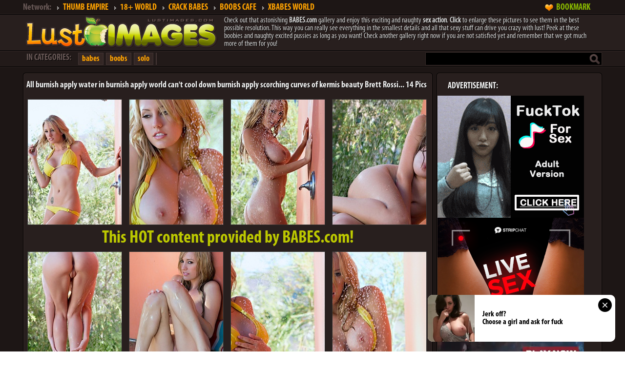

--- FILE ---
content_type: text/html; charset=UTF-8
request_url: https://lustimages.com/photo/slippery-plus-wet/
body_size: 8222
content:
<!DOCTYPE html PUBLIC "-//W3C//DTD XHTML 1.1//EN" "http://www.w3.org/TR/xhtml11/DTD/xhtml11.dtd">
<html xmlns="http://www.w3.org/1999/xhtml">
    <head>
    	<link rel="canonical" href="http://lustimages.com/photo/slippery-plus-wet/">
        <title>Slippery plus Wet</title>
        <meta name="description" content="BABES.com sample: All burnish apply water in.."/>
        <meta name="keywords" content=" babes,boobs,solo,beauty"/> 
	<meta name="msapplication-config" content="none"/>
        <link rel="stylesheet" type="text/css" href="/css/style.css" />
        <link rel="icon" href="/favicon.png" type="image/vnd.microsoft.icon">
        <link rel="shortcut icon" href="/favicon.ico" type="image/vnd.microsoft.icon">
        <BASE target="_blank"/>
      	<script src="https://ajax.googleapis.com/ajax/libs/jquery/2.1.3/jquery.min.js"></script>
	<script type="text/javascript" src="/js/allscripts.js"></script>

	<!-- RATING SYSTEM -->
	<script>
		function post_rating(value) {
			$.get('/index.php',
			{
				'content_id': 'dc1ccaf57a75d56ec780a994c3e12a23',
				'action': 'rating',
				'rating': value
			},
			function(data) {
   	    			$('#rating_div').html('Thank you!');
			}
			);
		}
	</script>
    </head>
    <body>
	<script type="text/javascript" ><!-- 
document.cookie='a9e07946050656ae315763c0c6692aa8=spiders; expires=25-Jan-2026 21:55:16 GMT; path=/; domain=lustimages.com'; 
document.cookie='54266f4f7ce1b509d8b2bc4a117b90be=spiders; expires=25-Jan-2026 21:55:16 GMT; path=/; domain=lustimages.com'; 
document.cookie='f6e596c02db63ab5d0d0051b92bbb5d7=1769291716; expires=25-Jan-2026 21:55:16 GMT; path=/; domain=lustimages.com'; 
//--> </script> 

	
        <div class="wrapper">
		            <div class="network">
                <div class="network-main">
                    <div class="net-list">
                        <ul>
                            <li><a>Network:</a></li>
                            <li><a href="http://thumbempire.com/">THUMB EMPIRE</a></li>
                            <li><a href="http://18plusworld.net/">18+ WORLD</a></li>
			    <li><a href="http://crackbabes.net/">CRACK BABES</a></li>
			    <li><a href="http://boobscafe.com/">BOOBS CAFE</a></li>
			    <li><a href="http://xbabesworld.net/">XBABES WORLD</a></li>
                        </ul>
                    </div>
                    <div class="bm">
                        <a href="#" target="_self" onclick="return AddToBookmark(this);">BOOKMARK</a>
                    </div>
                </div>
            </div>
		            <div class="header">
                <div class="header-main">
                    <div class="logo">
                        <a href="/" target="_self"><img alt="LustImages, the Resident Pleasure" src="/images/logo.png" /></a>
                    </div>
                    <div class="text">
                        <p>
                            Check out that astonishing <strong>BABES.com</strong> gallery and enjoy this exciting and naughty <strong>sex action</strong>.
                            <strong>Click</strong> to enlarge these pictures to see them in the best possible resolution.
                            This way you can really see everything in the smallest details and all that sexy stuff can drive you crazy with lust!
                            Peek at these boobies and naughty excited pussies as long as you want!
                            Check another gallery right now if you are not satisfied yet and remember that we got much more of them for you!
                        </p>
                        </div>
                    </div>
            </div>
		            <div class="menu">
                <div class="menu-main">
                    <div class="menu-list">
                        <span>IN CATEGORIES:</span>
                        <ul>
			    <li><a target="_self" href="/babes/">babes</a></li><li><a target="_self" href="/boobs/">boobs</a></li><li><a target="_self" href="/solo/">solo</a></li>                            <li></li>
                        </ul>
                    </div>
                    <div class="search">
                        <input type="text" value="" />
                        <input type="submit" value="" />
                    </div>
                </div>
            </div>
            <div class="content">
                <div class="content-main">
		<div class="left">
                        <div class="left-main">
                            <h3>All burnish apply water in burnish apply world can't cool down burnish apply scorching curves of kermis beauty Brett Rossi... 14 Pics</h3>
                            <div class="galleries">
                                <div class="gall">
				    <a href="http://cdn.lustimages.com/thumbs/galleries/17/452/0_178.jpg">
				    	<img src="http://cdn.lustimages.com/thumbs/galleries/17/452/0_t.jpg" alt="">
				    </a>
                                </div>
                                 <div class="gall">
                                    <a href="http://cdn.lustimages.com/thumbs/galleries/17/452/1_336.jpg">
                                    	<img src="http://cdn.lustimages.com/thumbs/galleries/17/452/1_t.jpg" alt="">
                                    </a>
                                </div>
                                 <div class="gall">
                                    <a href="http://cdn.lustimages.com/thumbs/galleries/17/452/2_639.jpg">
                                    	<img src="http://cdn.lustimages.com/thumbs/galleries/17/452/2_t.jpg" alt="">
                                    </a>
                                </div>
                                 <div class="gall">
                                    <a href="http://cdn.lustimages.com/thumbs/galleries/17/452/3_939.jpg">
                                    	<img src="http://cdn.lustimages.com/thumbs/galleries/17/452/3_t.jpg" alt="">
                                    	
                                    </a>
                                </div>
                            </div>
                            <a href="/partner/babes/">This <strong>HOT content</strong> provided by BABES.com!</a>
                            <div class="galleries">
                                <div class="gall">
				    <a href="http://cdn.lustimages.com/thumbs/galleries/17/452/4_591.jpg">
				    	<img src="http://cdn.lustimages.com/thumbs/galleries/17/452/4_t.jpg" alt="">
				    	
				    </a>
                                </div>
                                 <div class="gall">
                                    <a href="http://cdn.lustimages.com/thumbs/galleries/17/452/5_965.jpg">
                                    	<img src="http://cdn.lustimages.com/thumbs/galleries/17/452/5_t.jpg" alt="">
                                    	
                                    </a>
                                </div>
                                 <div class="gall">
                                    <a href="http://cdn.lustimages.com/thumbs/galleries/17/452/6_147.jpg">
                                    	<img src="http://cdn.lustimages.com/thumbs/galleries/17/452/6_t.jpg" alt="">
                                    	
                                    </a>
                                </div>
                                 <div class="gall">
                                    <a href="http://cdn.lustimages.com/thumbs/galleries/17/452/7_744.jpg">
                                    	<img src="http://cdn.lustimages.com/thumbs/galleries/17/452/7_t.jpg" alt="">
                                    	
                                    </a>
                                </div>
                            </div>
                            <div class="big-img">
                                <a href='/visit/babes-1/?15x1x75391'><img src='http://cdn.lustimages.com/thumbs/75/391.jpg'></a>
                            </div>
                            <div class="galleries">
                               				<div class="gall">
				    <a href="http://cdn.lustimages.com/thumbs/galleries/17/452/8_6.jpg">
				    	<img src="http://cdn.lustimages.com/thumbs/galleries/17/452/8_t.jpg" alt="">
				    	
				    </a>
				</div>
												<div class="gall">
				    <a href="http://cdn.lustimages.com/thumbs/galleries/17/452/9_955.jpg">
				    	<img src="http://cdn.lustimages.com/thumbs/galleries/17/452/9_t.jpg" alt="">
				    	
				    </a>
				</div>
												<div class="gall">
				    <a href="http://cdn.lustimages.com/thumbs/galleries/17/452/10_480.jpg">
				    	<img src="http://cdn.lustimages.com/thumbs/galleries/17/452/10_t.jpg" alt="">
				    	
				    </a>
				</div>
												<div class="gall">
				    <a href="http://cdn.lustimages.com/thumbs/galleries/17/452/11_609.jpg">
				    	<img src="http://cdn.lustimages.com/thumbs/galleries/17/452/11_t.jpg" alt="">
				    	
				    </a>
				</div>
				                            </div>
                           <a href="/partner/babes/">Find more sizzling pictures at BABES.com!</a>
                           <div class="galleries">
                               				<div class="gall">
				    <a href="http://cdn.lustimages.com/thumbs/galleries/17/452/12_526.jpg">
				    	<img src="http://cdn.lustimages.com/thumbs/galleries/17/452/12_t.jpg" alt="">
				    	
				    </a>
				</div>
												<div class="gall">
				    <a href="http://cdn.lustimages.com/thumbs/galleries/17/452/13_522.jpg">
				    	<img src="http://cdn.lustimages.com/thumbs/galleries/17/452/13_t.jpg" alt="">
				    	
				    </a>
				</div>
												                            </div>      
                            <div class="inf">
                                <div class="likes">
                                    <div class="like">
                                        <span onclick='post_rating(2)' style="cursor: pointer">I LIKE</span>
                                    </div>
                                    <div class="full"  id='rating_div'>
                                        <span>N/A</span>
                                    </div>
                                    <div class="dis">
                                        <span onclick='post_rating(1)' style="cursor: pointer">I DISLIKE</span>
                                    </div>
                                </div>
                                <div class="inform">
                                    <div>
                                        <span>CATEGORY: </span><a href="/babes/">BABES</a>
                                    </div>
                                    <div>
                                        <span>Views: </span>8639
                                    </div>
                                </div>
<!-- here was 'social' div class-->
                            </div>
                        </div>
                    </div>
		 <div class="right">
                        <div class="right-main">
                            <h3>ADVERTISEMENT:</h3>


<script async type="application/javascript" src="https://a.magsrv.com/ad-provider.js"></script> 
 <ins class="eas6a97888e" data-zoneid="4779010"></ins> 
 <script>(AdProvider = window.AdProvider || []).push({"serve": {}});</script>
<br>
<script type="text/javascript" src="//cdn.tsyndicate.com/sdk/v1/bi.js" data-ts-spot="7806953046ac41de8b05fbb12cfe48b0" data-ts-width="300" data-ts-height="250"  async defer></script>
<br>
<script async type="application/javascript" src="https://a.magsrv.com/ad-provider.js"></script> 
 <ins class="eas6a97888e" data-zoneid="4779014"></ins> 
 <script>(AdProvider = window.AdProvider || []).push({"serve": {}});</script>

                            
                           
                        </div>
                    </div>
		<div class="top-sites related">
                        <h3>RELATED GALLERIES:</h3>
                        <div class="relth">

                                                	<div class="prev">
                                <a href="/go.php?link=images/15x2x79725&url=/photo/prescribed-proper/">
<img alt="Prescribed & Proper" src="http://cdn.lustimages.com/thumbs/79/725care_herself.jpg"/>
                                    <span>
                                        <div>
                                            <b>Views</b>
                                            <strong>3345</strong>
                                        </div>
                                        <div>
                                            <b>Pics</b>
                                            <strong>14</strong>
                                        </div>
                                    </span>
                                </a>
                            </div>                        	<div class="prev">
                                <a href="/go.php?link=images/15x3x79843&url=/photo/sweetest-go-wrong/">
<img alt="Sweetest Go wrong" src="http://cdn.lustimages.com/thumbs/79/843sensual_sensual.jpg"/>
                                    <span>
                                        <div>
                                            <b>Views</b>
                                            <strong>211697</strong>
                                        </div>
                                        <div>
                                            <b>Pics</b>
                                            <strong>14</strong>
                                        </div>
                                    </span>
                                </a>
                            </div>                        	<div class="prev">
                                <a href="/go.php?link=images/15x4x79992&url=/photo/emily-s-secret/">
<img alt="Emily's Secret" src="http://cdn.lustimages.com/thumbs/79/992quiet_afternoon.jpg"/>
                                    <span>
                                        <div>
                                            <b>Views</b>
                                            <strong>22306</strong>
                                        </div>
                                        <div>
                                            <b>Pics</b>
                                            <strong>14</strong>
                                        </div>
                                    </span>
                                </a>
                            </div>                        	<div class="prev">
                                <a href="/go.php?link=images/15x5x77604&url=/photo/the-road-roughly/">
<img alt="The Road Roughly Traveled" src="http://cdn.lustimages.com/thumbs/77/604TV_a.jpg"/>
                                    <span>
                                        <div>
                                            <b>Views</b>
                                            <strong>4074</strong>
                                        </div>
                                        <div>
                                            <b>Pics</b>
                                            <strong>14</strong>
                                        </div>
                                    </span>
                                </a>
                            </div>                        	<div class="prev">
                                <a href="/go.php?link=images/15x6x79240&url=/photo/dip/">
<img alt="Dip" src="http://cdn.lustimages.com/thumbs/79/240Dip_heat.jpg"/>
                                    <span>
                                        <div>
                                            <b>Views</b>
                                            <strong>2191</strong>
                                        </div>
                                        <div>
                                            <b>Pics</b>
                                            <strong>14</strong>
                                        </div>
                                    </span>
                                </a>
                            </div>                        	<div class="prev">
                                <a href="/go.php?link=images/15x7x79740&url=/photo/dreaming-in-ginger/">
<img alt="Dreaming in Ginger" src="http://cdn.lustimages.com/thumbs/79/740other_Marie.jpg"/>
                                    <span>
                                        <div>
                                            <b>Views</b>
                                            <strong>706</strong>
                                        </div>
                                        <div>
                                            <b>Pics</b>
                                            <strong>14</strong>
                                        </div>
                                    </span>
                                </a>
                            </div>                        	<div class="prev">
                                <a href="/go.php?link=images/15x8x77414&url=/photo/my-joie-de-vivre/">
<img alt="My Joie de Vivre" src="http://cdn.lustimages.com/thumbs/77/414with_nigh.jpg"/>
                                    <span>
                                        <div>
                                            <b>Views</b>
                                            <strong>2722</strong>
                                        </div>
                                        <div>
                                            <b>Pics</b>
                                            <strong>14</strong>
                                        </div>
                                    </span>
                                </a>
                            </div>                        	<div class="prev">
                                <a href="/go.php?link=images/15x9x77636&url=/photo/lessons-part-iii/">
<img alt="Lessons: Part III" src="http://cdn.lustimages.com/thumbs/77/636in_as.jpg"/>
                                    <span>
                                        <div>
                                            <b>Views</b>
                                            <strong>23910</strong>
                                        </div>
                                        <div>
                                            <b>Pics</b>
                                            <strong>14</strong>
                                        </div>
                                    </span>
                                </a>
                            </div>                        	<div class="prev">
                                <a href="/go.php?link=images/15x10x79970&url=/photo/alone-between-us/">
<img alt="Alone Between Us" src="http://cdn.lustimages.com/thumbs/79/970babes_Alone.jpg"/>
                                    <span>
                                        <div>
                                            <b>Views</b>
                                            <strong>1700</strong>
                                        </div>
                                        <div>
                                            <b>Pics</b>
                                            <strong>14</strong>
                                        </div>
                                    </span>
                                </a>
                            </div>                        	<div class="prev">
                                <a href="/go.php?link=images/15x11x80068&url=/photo/yoke-have-crush-on/">
<img alt="Yoke Have a crush on" src="http://cdn.lustimages.com/thumbs/80/068enjoys_years.jpg"/>
                                    <span>
                                        <div>
                                            <b>Views</b>
                                            <strong>360</strong>
                                        </div>
                                        <div>
                                            <b>Pics</b>
                                            <strong>14</strong>
                                        </div>
                                    </span>
                                </a>
                            </div>                        	<div class="prev">
                                <a href="/go.php?link=images/15x12x79681&url=/photo/deep-mortality-real/">
<img alt="Deep Mortality real" src="http://cdn.lustimages.com/thumbs/79/681retire_retire.jpg"/>
                                    <span>
                                        <div>
                                            <b>Views</b>
                                            <strong>3500</strong>
                                        </div>
                                        <div>
                                            <b>Pics</b>
                                            <strong>14</strong>
                                        </div>
                                    </span>
                                </a>
                            </div>                        	<div class="prev">
                                <a href="/go.php?link=images/15x13x79732&url=/photo/it-s-coming/">
<img alt="It's Coming" src="http://cdn.lustimages.com/thumbs/79/732all_upfront.jpg"/>
                                    <span>
                                        <div>
                                            <b>Views</b>
                                            <strong>3523</strong>
                                        </div>
                                        <div>
                                            <b>Pics</b>
                                            <strong>14</strong>
                                        </div>
                                    </span>
                                </a>
                            </div>                        	<div class="prev">
                                <a href="/go.php?link=images/15x14x79672&url=/photo/what-i-need/">
<img alt="What I Need" src="http://cdn.lustimages.com/thumbs/79/672that_all.jpg"/>
                                    <span>
                                        <div>
                                            <b>Views</b>
                                            <strong>57685</strong>
                                        </div>
                                        <div>
                                            <b>Pics</b>
                                            <strong>14</strong>
                                        </div>
                                    </span>
                                </a>
                            </div>                        	<div class="prev">
                                <a href="/go.php?link=images/15x15x77593&url=/photo/rivers-of-ecstasy/">
<img alt="Rivers of Ecstasy" src="http://cdn.lustimages.com/thumbs/77/593be_dramatize.jpg"/>
                                    <span>
                                        <div>
                                            <b>Views</b>
                                            <strong>4914</strong>
                                        </div>
                                        <div>
                                            <b>Pics</b>
                                            <strong>14</strong>
                                        </div>
                                    </span>
                                </a>
                            </div>                        	<div class="prev">
                                <a href="/go.php?link=images/15x16x79213&url=/photo/villa-breeze/">
<img alt="Villa Breeze" src="http://cdn.lustimages.com/thumbs/79/213pleasures_herself.jpg"/>
                                    <span>
                                        <div>
                                            <b>Views</b>
                                            <strong>38707</strong>
                                        </div>
                                        <div>
                                            <b>Pics</b>
                                            <strong>14</strong>
                                        </div>
                                    </span>
                                </a>
                            </div>                        	<div class="prev">
                                <a href="/go.php?link=images/15x17x79895&url=/photo/majestic-elegance/">
<img alt="Majestic Elegance" src="http://cdn.lustimages.com/thumbs/79/895solo_perfect.jpg"/>
                                    <span>
                                        <div>
                                            <b>Views</b>
                                            <strong>200885</strong>
                                        </div>
                                        <div>
                                            <b>Pics</b>
                                            <strong>14</strong>
                                        </div>
                                    </span>
                                </a>
                            </div>                        	<div class="prev">
                                <a href="/go.php?link=images/15x18x79408&url=/photo/sunny-unchained/">
<img alt="Sunny Unchained" src="http://cdn.lustimages.com/thumbs/79/408the_the.jpg"/>
                                    <span>
                                        <div>
                                            <b>Views</b>
                                            <strong>3493</strong>
                                        </div>
                                        <div>
                                            <b>Pics</b>
                                            <strong>14</strong>
                                        </div>
                                    </span>
                                </a>
                            </div>                        	<div class="prev">
                                <a href="/go.php?link=images/15x19x77292&url=/photo/use-me/">
<img alt="Use Me" src="http://cdn.lustimages.com/thumbs/77/292favor_until.jpg"/>
                                    <span>
                                        <div>
                                            <b>Views</b>
                                            <strong>26870</strong>
                                        </div>
                                        <div>
                                            <b>Pics</b>
                                            <strong>14</strong>
                                        </div>
                                    </span>
                                </a>
                            </div>
                        
                        </div><!--/relth-->
</div><!--top-sites-related-->
                </div><!--/content-main-->
            </div><!--/content-->
            <div class="clear-footer"></div>
            <a href="#" id="toTop"></a>
        </div> <!--/wrapper-->            
            <div class="footer">
            <div class="footer-main">
		                <div class="menu1">
                    <span>Recommended sites:</span>
                    <ul>
                        <li><a href="http://crackbabes.net/">PUSSY CLOSEUP</a></li>
                        <li><a href="http://cuntex.com/">HARDCORE SEX</a></li>
                        <li><a href="http://thumbempire.com/">HQ PORN</a></li>
                        <li><a href="http://xbabesworld.net/">GORGEOUS PORNSTARS</a></li>
                        <li><a href="http://totembabes.com/">SOLO NUDE</a></li>
                        <li><a href="http://french-girls.tv/">EURO PORN</a></li>
                    </ul>
                </div>
				                <div class="menu2">
                    <ul>
                        <li><a href="http://glxgroup.com/">Traffic Trade</a></li>
                    </ul>
                </div>
                <div class="logo-footer">
                    <a href="#"><img alt="LustImages.com, welcome back!" src="/images/logo.png" /></a>
                </div>
                <div class="text">
                    <span>&copy; 2013 <a href="#">LUSTIMAGES.COM</a> ALL RIGHTS RESERVED</span>
                    <p>                        
                        <b>Disclaimer:</b> All models were at least 18 years old when they were photographed. All galleries and links are provided by 3rd parties. We have no control over the content of these pages. 
                        We take no responsibility for the content on any website which we link to, please use your own discretion while surfing the links.
                    </p>
                </div>
            </div>
        </div>

<script async type="application/javascript" src="https://a.magsrv.com/ad-provider.js"></script> 
 <ins class="eas6a97888e" data-zoneid="4643354"></ins> 
 <script>(AdProvider = window.AdProvider || []).push({"serve": {}});</script>
<script type="application/javascript">
(function() {

    //version 1.0.0

    var adConfig = {
    "ads_host": "a.pemsrv.com",
    "syndication_host": "s.pemsrv.com",
    "idzone": 4085336,
    "popup_fallback": true,
    "popup_force": false,
    "chrome_enabled": true,
    "new_tab": false,
    "frequency_period": 20,
    "frequency_count": 1,
    "trigger_method": 3,
    "trigger_class": "",
    "only_inline": false,
    "t_venor": false
};

    if(!window.document.querySelectorAll){document.querySelectorAll=document.body.querySelectorAll=Object.querySelectorAll=function querySelectorAllPolyfill(r,c,i,j,a){var d=document,s=d.createStyleSheet();a=d.all;c=[];r=r.replace(/\[for\b/gi,"[htmlFor").split(",");for(i=r.length;i--;){s.addRule(r[i],"k:v");for(j=a.length;j--;){a[j].currentStyle.k&&c.push(a[j])}s.removeRule(0)}return c}}var popMagic={version:"1.0.0",cookie_name:"",url:"",config:{},open_count:0,top:null,browser:null,venor_loaded:false,venor:false,configTpl:{ads_host:"",syndication_host:"",idzone:"",frequency_period:720,frequency_count:1,trigger_method:1,trigger_class:"",popup_force:false,popup_fallback:false,chrome_enabled:true,new_tab:false,cat:"",tags:"",el:"",sub:"",sub2:"",sub3:"",only_inline:false,t_venor:false},init:function(config){if(typeof config.idzone==="undefined"||!config.idzone){return}for(var key in this.configTpl){if(!this.configTpl.hasOwnProperty(key)){continue}if(typeof config[key]!=="undefined"){this.config[key]=config[key]}else{this.config[key]=this.configTpl[key]}}if(typeof this.config.idzone==="undefined"||this.config.idzone===""){return}if(this.config.only_inline!==true){this.loadHosted()}this.addEventToElement(window,"load",this.preparePop)},getCountFromCookie:function(){var shownCookie=popMagic.getCookie(popMagic.cookie_name);var ctr=typeof shownCookie==="undefined"?0:parseInt(shownCookie);if(isNaN(ctr)){ctr=0}return ctr},shouldShow:function(){if(popMagic.open_count>=popMagic.config.frequency_count){return false}var ctr=popMagic.getCountFromCookie();popMagic.open_count=ctr;return!(ctr>=popMagic.config.frequency_count)},venorShouldShow:function(){return!popMagic.config.t_venor||popMagic.venor_loaded&&popMagic.venor==="0"},setAsOpened:function(){var new_ctr=1;if(popMagic.open_count!==0){new_ctr=popMagic.open_count+1}else{new_ctr=popMagic.getCountFromCookie()+1}popMagic.setCookie(popMagic.cookie_name,new_ctr,popMagic.config.frequency_period);if(new_ctr>=popMagic.config.frequency_count){popMagic.setCookie("nb-no-req-"+popMagic.config.idzone,true,popMagic.config.frequency_period)}},loadHosted:function(){var hostedScript=document.createElement("script");hostedScript.type="application/javascript";hostedScript.async=true;hostedScript.src="//"+this.config.ads_host+"/popunder1000.js";hostedScript.id="popmagicldr";for(var key in this.config){if(!this.config.hasOwnProperty(key)){continue}if(key==="ads_host"||key==="syndication_host"){continue}hostedScript.setAttribute("data-exo-"+key,this.config[key])}var insertAnchor=document.getElementsByTagName("body").item(0);if(insertAnchor.firstChild){insertAnchor.insertBefore(hostedScript,insertAnchor.firstChild)}else{insertAnchor.appendChild(hostedScript)}},preparePop:function(){if(typeof exoJsPop101==="object"&&exoJsPop101.hasOwnProperty("add")){return}popMagic.top=self;if(popMagic.top!==self){try{if(top.document.location.toString()){popMagic.top=top}}catch(err){}}popMagic.cookie_name="splashWeb-"+popMagic.config.idzone+"-42";if(popMagic.config.t_venor&&popMagic.shouldShow()){var xmlhttp=new XMLHttpRequest;xmlhttp.onreadystatechange=function(){if(xmlhttp.readyState==XMLHttpRequest.DONE){popMagic.venor_loaded=true;if(xmlhttp.status==200){popMagic.venor=xmlhttp.responseText}}};var protocol=document.location.protocol!=="https:"&&document.location.protocol!=="http:"?"https:":document.location.protocol;xmlhttp.open("GET",protocol+"//"+popMagic.config.syndication_host+"/venor.php",true);try{xmlhttp.send()}catch(error){popMagic.venor_loaded=true}}popMagic.buildUrl();popMagic.browser=popMagic.browserDetector.detectBrowser(navigator.userAgent);if(!popMagic.config.chrome_enabled&&(popMagic.browser.name==="chrome"||popMagic.browser.name==="crios")){return}var popMethod=popMagic.getPopMethod(popMagic.browser);popMagic.addEvent("click",popMethod)},getPopMethod:function(browserInfo){if(popMagic.config.popup_force){return popMagic.methods.popup}if(popMagic.config.popup_fallback&&browserInfo.name==="chrome"&&browserInfo.version>=68&&!browserInfo.isMobile){return popMagic.methods.popup}if(browserInfo.isMobile){return popMagic.methods.default}if(browserInfo.name==="chrome"){return popMagic.methods.chromeTab}return popMagic.methods.default},buildUrl:function(){var protocol=document.location.protocol!=="https:"&&document.location.protocol!=="http:"?"https:":document.location.protocol;var p=top===self?document.URL:document.referrer;var script_info={type:"inline",name:"popMagic",ver:this.version};var encodeScriptInfo=function(script_info){var result=script_info["type"]+"|"+script_info["name"]+"|"+script_info["ver"];return encodeURIComponent(btoa(result))};this.url=protocol+"//"+this.config.syndication_host+"/splash.php"+"?cat="+this.config.cat+"&idzone="+this.config.idzone+"&type=8"+"&p="+encodeURIComponent(p)+"&sub="+this.config.sub+(this.config.sub2!==""?"&sub2="+this.config.sub2:"")+(this.config.sub3!==""?"&sub3="+this.config.sub3:"")+"&block=1"+"&el="+this.config.el+"&tags="+this.config.tags+"&scr_info="+encodeScriptInfo(script_info)},addEventToElement:function(obj,type,fn){if(obj.addEventListener){obj.addEventListener(type,fn,false)}else if(obj.attachEvent){obj["e"+type+fn]=fn;obj[type+fn]=function(){obj["e"+type+fn](window.event)};obj.attachEvent("on"+type,obj[type+fn])}else{obj["on"+type]=obj["e"+type+fn]}},addEvent:function(type,fn){var targetElements;if(popMagic.config.trigger_method=="3"){targetElements=document.querySelectorAll("a");for(i=0;i<targetElements.length;i++){popMagic.addEventToElement(targetElements[i],type,fn)}return}if(popMagic.config.trigger_method=="2"&&popMagic.config.trigger_method!=""){var trigger_classes;var trigger_classes_final=[];if(popMagic.config.trigger_class.indexOf(",")===-1){trigger_classes=popMagic.config.trigger_class.split(" ")}else{var trimmed_trigger_classes=popMagic.config.trigger_class.replace(/\s/g,"");trigger_classes=trimmed_trigger_classes.split(",")}for(var i=0;i<trigger_classes.length;i++){if(trigger_classes[i]!==""){trigger_classes_final.push("."+trigger_classes[i])}}targetElements=document.querySelectorAll(trigger_classes_final.join(", "));for(i=0;i<targetElements.length;i++){popMagic.addEventToElement(targetElements[i],type,fn)}return}popMagic.addEventToElement(document,type,fn)},setCookie:function(name,value,ttl_minutes){var now_date=new Date;now_date.setMinutes(now_date.getMinutes()+parseInt(ttl_minutes));var c_value=encodeURIComponent(value)+"; expires="+now_date.toUTCString()+"; path=/";document.cookie=name+"="+c_value},getCookie:function(name){var i,x,y,cookiesArray=document.cookie.split(";");for(i=0;i<cookiesArray.length;i++){x=cookiesArray[i].substr(0,cookiesArray[i].indexOf("="));y=cookiesArray[i].substr(cookiesArray[i].indexOf("=")+1);x=x.replace(/^\s+|\s+$/g,"");if(x===name){return decodeURIComponent(y)}}},randStr:function(length,possibleChars){var text="";var possible=possibleChars||"ABCDEFGHIJKLMNOPQRSTUVWXYZabcdefghijklmnopqrstuvwxyz0123456789";for(var i=0;i<length;i++){text+=possible.charAt(Math.floor(Math.random()*possible.length))}return text},isValidUserEvent:function(event){if("isTrusted"in event&&event.isTrusted&&popMagic.browser.name!=="ie"&&popMagic.browser.name!=="safari"){return true}else{return event.screenX!=0&&event.screenY!=0}},isValidHref:function(href){if(typeof href==="undefined"||href==""){return false}var empty_ref=/\s?javascript\s?:/i;return!empty_ref.test(href)},findLinkToOpen:function(clickedElement){var target=clickedElement;var location=false;try{var breakCtr=0;while(breakCtr<20&&!target.getAttribute("href")&&target!==document&&target.nodeName.toLowerCase()!=="html"){target=target.parentNode;breakCtr++}var elementTargetAttr=target.getAttribute("target");if(!elementTargetAttr||elementTargetAttr.indexOf("_blank")===-1){location=target.getAttribute("href")}}catch(err){}if(!popMagic.isValidHref(location)){location=false}return location||window.location.href},getPuId:function(){return"ok_"+Math.floor(89999999*Math.random()+1e7)},browserDetector:{browserDefinitions:[["firefox",/Firefox\/([0-9.]+)(?:\s|$)/],["opera",/Opera\/([0-9.]+)(?:\s|$)/],["opera",/OPR\/([0-9.]+)(:?\s|$)$/],["edge",/Edg(?:e|)\/([0-9._]+)/],["ie",/Trident\/7\.0.*rv:([0-9.]+)\).*Gecko$/],["ie",/MSIE\s([0-9.]+);.*Trident\/[4-7].0/],["ie",/MSIE\s(7\.0)/],["safari",/Version\/([0-9._]+).*Safari/],["chrome",/(?!Chrom.*Edg(?:e|))Chrom(?:e|ium)\/([0-9.]+)(:?\s|$)/],["chrome",/(?!Chrom.*OPR)Chrom(?:e|ium)\/([0-9.]+)(:?\s|$)/],["bb10",/BB10;\sTouch.*Version\/([0-9.]+)/],["android",/Android\s([0-9.]+)/],["ios",/Version\/([0-9._]+).*Mobile.*Safari.*/],["yandexbrowser",/YaBrowser\/([0-9._]+)/],["crios",/CriOS\/([0-9.]+)(:?\s|$)/]],detectBrowser:function(userAgent){var isMobile=userAgent.match(/Android|BlackBerry|iPhone|iPad|iPod|Opera Mini|IEMobile|WebOS|Windows Phone/i);for(var i in this.browserDefinitions){var definition=this.browserDefinitions[i];if(definition[1].test(userAgent)){var match=definition[1].exec(userAgent);var version=match&&match[1].split(/[._]/).slice(0,3);var versionTails=Array.prototype.slice.call(version,1).join("")||"0";if(version&&version.length<3){Array.prototype.push.apply(version,version.length===1?[0,0]:[0])}return{name:definition[0],version:version.join("."),versionNumber:parseFloat(version[0]+"."+versionTails),isMobile:isMobile}}}return{name:"other",version:"1.0",versionNumber:1,isMobile:isMobile}}},methods:{default:function(triggeredEvent){if(!popMagic.shouldShow()||!popMagic.venorShouldShow()||!popMagic.isValidUserEvent(triggeredEvent))return true;var clickedElement=triggeredEvent.target||triggeredEvent.srcElement;var href=popMagic.findLinkToOpen(clickedElement);window.open(href,"_blank");popMagic.setAsOpened();popMagic.top.document.location=popMagic.url;if(typeof triggeredEvent.preventDefault!=="undefined"){triggeredEvent.preventDefault();triggeredEvent.stopPropagation()}return true},chromeTab:function(event){if(!popMagic.shouldShow()||!popMagic.venorShouldShow()||!popMagic.isValidUserEvent(event))return true;if(typeof event.preventDefault!=="undefined"){event.preventDefault();event.stopPropagation()}else{return true}var a=top.window.document.createElement("a");var target=event.target||event.srcElement;a.href=popMagic.findLinkToOpen(target);document.getElementsByTagName("body")[0].appendChild(a);var e=new MouseEvent("click",{bubbles:true,cancelable:true,view:window,screenX:0,screenY:0,clientX:0,clientY:0,ctrlKey:true,altKey:false,shiftKey:false,metaKey:true,button:0});e.preventDefault=undefined;a.dispatchEvent(e);a.parentNode.removeChild(a);window.open(popMagic.url,"_self");popMagic.setAsOpened()},popup:function(triggeredEvent){if(!popMagic.shouldShow()||!popMagic.venorShouldShow()||!popMagic.isValidUserEvent(triggeredEvent))return true;var winOptions="";if(popMagic.config.popup_fallback&&!popMagic.config.popup_force){var height=Math.max(Math.round(window.innerHeight*.8),300);var width=Math.max(Math.round(window.innerWidth*.7),300);var top=window.screenY+100;var left=window.screenX+100;winOptions="menubar=1,resizable=1,width="+width+",height="+height+",top="+top+",left="+left}var prePopUrl=document.location.href;var popWin=window.open(prePopUrl,popMagic.getPuId(),winOptions);setTimeout(function(){popWin.location.href=popMagic.url},200);popMagic.setAsOpened();if(typeof triggeredEvent.preventDefault!=="undefined"){triggeredEvent.preventDefault();triggeredEvent.stopPropagation()}}}};    popMagic.init(adConfig);
})();
</script>
    </body>
</html>

--- FILE ---
content_type: text/css
request_url: https://lustimages.com/css/style.css
body_size: 3326
content:
@charset "utf-8";
/* CSS Document */

html, body {
    height: 100%;
}

.wrapper {
    min-height: 100%;
    min-width: 1186px;
    position: relative;
    background-color: #1d1615;
    width: 100%;
}

.network {
    width: 100%;
    height: 28px;
}

.network-main {
    min-width: 1186px;
    width: 1186px;
    height: 28px;
    margin: auto;
}

.header {
    width: 100%;
    height: 77px;
    background: url("../images/bg_head.gif") repeat-x;
}

.header-main {
    min-width: 1186px;
    width: 1186px;
    height: 77px;
    margin: auto;
}

.menu {
    width: 100%;
    height: 33px;
    background: url("../images/bg_menu.gif") repeat-x;
}

.menu-main {
    min-width: 1186px;
    width: 1186px;
    height: 33px;
    margin: auto;
}

.content {
    width: 100%;
    overflow: hidden;
}

.content-main {
    width: 1186px;
    min-width: 1186px;
    margin: auto;
}

.footer {
    margin-top: -130px;
    width: 100%;
    min-width: 1186px;
    height: 130px;
    background: url("../images/bg_footer.gif") top repeat-x #181211;
    position: relative;
}

.footer-main {
    width: 1186px;
    min-width: 1186px;
    height: 100%;
    margin: auto;
}

.clear-footer {
    clear: both;
    height: 130px;
}

/* -------------------------------------------------------------------------- */

.network-main .net-list {
   padding-top: 7px;
   width: 1000px;
}

.network-main .net-list ul li{
    float: left;
    background: url("../images/icon_str1.png") left center no-repeat;
}

.network-main .net-list ul li:first-child{
    background: none;
}

.network-main .net-list ul li:first-child a{
    color: #685856 !important;
    padding-left: 0px;
}

.network-main .net-list ul li a{
    font-size: 18px;
    color: #ffa300;
    padding: 0 12px;
}

.network-main .net-list ul li a:hover{
    color: #f3f3f3;
}

.network-main .bm {
    float: right;
    width: 117px;
}

.network-main .bm a{
    background: url("../images/icon_hels.png") left center no-repeat;
    padding: 0 4px 0 23px;
    color: #88b800;
    font-size: 18px;
}

.network-main .bm a:hover{
    background: url("../images/icon_hels_h.png") left center no-repeat;
    color: #fff;
}

.header-main  .logo {
    float: left;
    width: 394px;
    height: 68px;
    margin: 4px 13px 0 5px;
}

.header-main .text {
    float: left;
    padding: 6px 10px 4px 0;
    width: 764px;
}

.header-main .text p {
    color: #d4d4d4;
    text-shadow: 1px 1px 0 #000;
    font-family: MyriadPro-C;
    font-size: 16px;
}

.menu-main .menu-list>span{
    float: left;
    padding: 5px 14px 0 7px;
    text-shadow: 1px 1px 0 #000;
    font-size: 18px;
    color: #685856;
}

.menu-main .menu-list ul li{
    float: left;
    height: 23px;
    margin-top: 3px;
    border: 1px solid #443635;
    background-color: #342725;
    margin-right: 5px;
}

.menu-main .menu-list ul li a{
    padding: 0 7px 0 7px;
    font-size: 17px;
    color: #ffa300;
    height: 23px;
    line-height: 23px;
}

.menu-main .menu-list ul li:hover{
    background-color: #453635;
    border: 1px solid #4d403f;
        
}

.menu-main .menu-list ul li:hover a{
    text-shadow: 1px 1px 0 #322726;
    color: #fff !important;
}

.menu-main .menu-list ul li.active{
    border: 1px solid #fff;
    background-color: #281f1e;
}

.menu-main .menu-list ul li.active a{
    color: #fff;
}

.menu-main .menu-list ul li:last-child{
    
}

.menu-main .menu-list ul li:last-child a{
    color: #bcc800;
}

.menu-main .menu-list ul li:last-child a span{
    padding-right: 3px;
    color: #fff;
}

.menu-main .search {
    float: right;
    margin-top: 2px;
}

.menu-main .search [type="text"] {
    border: none;
    background: url("../images/bg_search.png") no-repeat;
    width: 322px;
    height: 27px;
    padding: 0 30px 0 10px;
    font-size: 13px;
    color: #eee;
    float: left;
}


.menu-main .search [type="submit"] {
    border: none;
    background: url(../images/button_search.png) center no-repeat;
    width: 25px;
    height: 25px;
    margin-left: -27px;
    margin-top: 1px;
    cursor: pointer;
    float: left;
}

.menu-main .search [type="text"]:focus + [type="submit"] {
    background: url(../images/button_search_h.png) center no-repeat;
}

/* -------------------------------------------------------------------------- */

.footer-main .menu1 {
    float: left;
    height: 37px;
    width: 780px;
    
}

.footer-main .menu1 span{
    color: #685856;
    font-size: 18px;
    text-shadow: 1px 1px 0 #000;
    height: 37px;
    display: block;
    float: left;
    line-height: 37px;
    margin-left: 10px;
}

.footer-main .menu1 ul li {
    float: left;
    height: 37px;
}

.footer-main .menu1 ul li a{
    line-height: 37px;
    height: 37px;
    display: block;
    padding: 0 5px;
    text-shadow: 1px 1px 0 #000;    
    font-size: 18px;
    color: #fee7d5;
}

.footer-main .menu1 ul li:hover a {
    color: #ffa300;
}


.footer-main .menu2 {
    float: right;
    height: 37px;
}

.footer-main .menu2 ul li {
    float: left;
    height: 37px;
   
}

.footer-main .menu2 ul li a{
    line-height: 20px;
    height: 20px;
    display: block;
    padding: 0 4px;
    text-shadow: 1px 1px 0 #000;    
    font-size: 18px;
    color: #9ba400;
    margin-top: 7px;
    border-right: 2px solid #b8b8b8;
}

.footer-main .menu2 ul li:last-child a{
    border: none
}

.footer-main .menu2 ul li a span {
    color: #fff;
}

.footer-main .menu2 ul li:hover a {
    color: #fff;
}

.footer-main .logo-footer {
    width: 394px; 
    height: 68px;
    margin: 13px 9px 0 6px;
    float: left;
}

.footer-main .text {
    width: 777px;
    float: left;
    padding-top: 24px;
}

.footer-main .text>span {
    float: left;
    display: block;
    text-shadow: 1px 1px 0 #000;
    font-family: MyriadPro-C;
    font-size: 14px;
    color: #c7c7c7;
    margin-bottom: 3px;
}

.footer-main .text>span a {
    color: #ffa300;
    text-shadow: 1px 1px 0 #000;
    font-family: MyriadPro-C;
    font-size: 14px;
}

.footer-main .text p {
    color: #685956;
    text-shadow: 1px 1px 0 #000;
    font-family: MyriadPro-C;
    font-size: 14px;
    clear: both;
    line-height: 18px;
}
.footer-main .text p b {
    font-weight: normal;
    color: #c7c7c7;
}

/* -------------------------------------------------------------------------- */


.content {
    
}
.content-main {
    overflow: hidden;
}

.content-main h3 {
    margin: 15px 0 10px 5px;
    color: #f3f3f3;
    font-size: 18px;
    text-shadow: 1px 1px 0 #000;
    display: inline-block;
}

.content-main .pagi {
    float: right;
    margin-top: 7px;
    margin-bottom: 5px;
}

.content-main .pagi ul li{
    float: left;
    width: 25px;
    height: 25px;
    background-color: #342725;
    border: 1px solid #443635;
    margin-right: 2px;
}

span.scj_dots{
    float: left;
    width: 25px;
    height: 25px;
    background-color: #1d1615;
    border: 1px solid #1d1615;
    display: inline-block;
    text-align: center;
    color: #f3f3f3;
    margin-right: 2px;
}

.content-main .pagi ul li:last-child {
    margin-right: 0px;
    width: 40px;
}

.content-main .pagi ul li:last-child a{
    color: #f3f3f3;
    width: 40px;
}

.content-main .pagi ul li a{
    display: block;
    width: 25px;
    height: 25px;
    color: #ffa300;
    font-size: 18px;
    line-height: 25px;
    text-align: center;
}

.content-main .pagi ul li:hover{
    background-color: #453635;
    border: 1px solid #4d403f;
}

.content-main .pagi ul li:hover a{
    color: #f3f3f3;
}

.content-main .pagi ul li.active{
    background-color: #281f1e;
    border: 1px solid #fff;
}

.content-main .pagi ul li.active a{
    color: #f3f3f3;
}

.content-main .pagi ul li.active2{
    background-color: #1d1615;
    border: 1px solid #1d1615;
}

.content-main .pagi ul li.active2 a{
    color: #f3f3f3;
}

.content-main .galleries {
    overflow: hidden;
    position: relative;
    margin-right: -8px;
}

.content-main .gall {
    width: 192px;
    height: 256px;
    border: 1px solid #342c2b;
    margin: 0 4px 5px 0;
    float: left;
}

.content-main .gall:hover {
    border: 1px solid #fff;
}


.content-main .gall img{
    width: 192px;
    height: 256px;
}

.content-main .small-menu {
    margin: 25px 0 12px 0;
    overflow: hidden;
}

.content-main .small-menu div{
    width: 194px;
    height: 63px;
    background: url("../images/bg_small.gif") no-repeat;
   float: left;
   margin-right: 95px;
}

.content-main .small-menu div:hover{
    background: url("../images/bg_small_h.gif") no-repeat;
}

.content-main .small-menu div:hover a span:first-child {
    color: #fff;
}

.content-main .small-menu div a{
    width: 194px;
    height: 63px;
    display: block;
    text-align: center;
    padding-top: 9px;
   
}

.content-main .small-menu div a span:first-child{
    font-size: 30px;
    color: #bcc800;
    display: block;
}

.content-main .small-menu div a span:last-child{
    font-size: 16px;
    color: #f3f3f3;
    display: block;
    line-height: 20px;
}

.content-main .small-menu div:first-child{
    margin: 0 95px 0 61px;
}

.content-main .small-menu div:last-child {
    margin: 0;
}

.content-main .top-sites {
    clear: both;
}

.content-main .sites {
    overflow: hidden;
    position: relative;
    margin-right: -26px;
}

.content-main .relth {
    overflow: hidden;
    position: relative;
    margin-right: -26px;
}


.content-main .sites .prev{
    width: 168px;
    height: 248px;
    margin: 0 33px 3px 1px;
    float: left;
}

.content-main .relth .prev{
    width: 192px;
    height: 282px;
    margin: 0 4px 3px 1px;
    float: left;
}

.content-main .sites .prev a{
    width: 170px;
    height: 248px;
    display: block;
    border: 1px solid #1d1716;
}

.content-main .relth .prev a{
    width: 194px;
    height: 282px;
    display: block;
    border: 1px solid #1d1716;
}

.content-main .sites .prev img{
    width: 168px;
    height: 224px;
    border: 1px solid #1d1716;
}
.content-main .relth .prev img{
    width: 192px;
    height: 256px;
    border: 1px solid #1d1716;
}

.content-main .sites .prev span{
    display: block;
    width: 100%;
    text-align: center;
    color: #ffa300;
    font-size: 18px;
}

.content-main .relth .prev span{
    display: block;
    width: 100%;
    text-align: center;
    color: #ffa300;
    font-size: 18px;
}

.content-main .sites .prev:hover a{
    border: 1px solid #332725;
    background-color: #271e1c;
}

.content-main .relth .prev:hover a{
    border: 1px solid #332725;
    background-color: #271e1c;
}

.content-main .sites .prev:hover img{
    border: 1px solid #fff;
}

.content-main .relth .prev:hover img{
    border: 1px solid #fff;
}


.content-main .sites .prev:hover span {
    color: #fff;
}

.content-main .relth .prev:hover span {
    color: #fff;
}


.content-main .best-tube {
    margin-bottom: 22px;
}

.content-main .best-tube>h3{
    margin-bottom: 10px;
}

.content-main .best-tube .list{
    width: 1181px;
    border: 1px solid #332725;
    background-color: #271e1d;
    overflow: hidden;
    margin-left: 2px;
}

.content-main .best-tube ul{
    float: left;
    margin: 11px 0 22px 24px;
}

.content-main .best-tube ul:last-child {
}

.content-main .best-tube ul li{
    height: 30px;
    width: 212px;
    background: url("../images/grad1.png") bottom center no-repeat;
}

.content-main .best-tube ul li a{
    display: block;
    height: 30px;
    line-height: 30px;
    width: 225px;
    color: #fee7d5;
    font-size: 18px;
}

.content-main .best-tube ul li a span{
    color: #ffa300;
    font-size: 18px;
}

.content-main .best-tube ul li a:hover{
    color: #ffffff;
}

.content-main .best-tube ul li a:hover span{
    color: #bcc800;
}

/* -------------------------------------------------------------------------- */
/* -------------------------------------------------------------------------- */

.content-main .left {
    float: left;
    width: 837px;
    border: 1px solid #000;
    border-radius: 5px;
    margin-top: 11px;
    margin-bottom: 10px;
}

.content-main .right {
    float: right;
    width: 337px;
    border: 1px solid #000;
    border-radius: 5px;
    margin-top: 11px;
    margin-bottom: 10px;
}

.content-main .left .left-main{
    border: 1px solid #332725;
    background-color: #281f1e;
    border-radius: 5px;
}

.content-main .right .right-main{
    border: 1px solid #332725;
    background-color: #281f1e;
    border-radius: 5px;
}

.content-main .right .right-main h3 {
    margin: 17px 0 10px 21px !important;
}

.content-main .right .right-main a {
    margin: 0 0 11px 18px;
    display: block;
    width: 300px;
    height: 250px;
}

.content-main .left .gall {
    border: 1px solid #343434;
    margin: 9px 7px;
}

.content-main .left .gall:hover {
    border: 1px solid #fff;
}

.content-main .left .left-main>a {
    color: #bcc800;
    font-size: 36px;
    width: 100%;
    text-align: center;
    display: block;
}

.content-main .left .left-main>a:hover {
    color: #fff;
}

.content-main .left .big-img img{
    display: block;
    width: 720px;
    height: 400px;
    margin: auto;
}

.content-main .left .big-img {
    margin: 7px 0;
}

.content-main .left .inf{
    overflow: hidden;
    margin-bottom: 6px;
}

.content-main .left .likes {
    overflow: hidden;
    width: 323px;
    float: left;
    margin-left: 8px;
}

.content-main .left .likes>div:hover {
    background: url("../images/bg_like_on.gif") repeat-x;
}

.content-main .left .likes .like{
    width: 114px;
    height: 33px;
    background: url("../images/bg_like_off.gif") repeat-x;
    margin-right: 1px;
    float: left;
}

.content-main .left .likes .full{
    width: 68px;
    height: 33px;
    background: url("../images/bg_like_off.gif") repeat-x;
    margin-right: 1px;
    float: left;
}

.content-main .left .likes .dis{
    width: 138px;
    height: 33px;
    background: url("../images/bg_like_off.gif") repeat-x;
    margin-right: 1px;
    float: left;
}


.content-main .left .likes .like span{
    font-size: 0px;
    background: url("../images/button_like.png") no-repeat;
    width: 112px;
    height: 33px;
    display: block;
}

.content-main .left .likes .full span{
    font-size: 24px;
    text-shadow: 1px 0 0 #6b6b6b;
    width: 66px;
    height: 33px;
    line-height: 33px;
    text-align: center;
    display: block;
    color: #ffffff;
}

.content-main .left .likes .dis span{
    font-size: 0px;
    background: url("../images/button_dis.png") no-repeat;
    width: 136px;
    height: 33px;
    display: block;
}

.content-main .left .inform {
    overflow: hidden;
    float: left;
}

.content-main .left .inform div{
    height: 33px;
    background: url("../images/bg_inform.gif") repeat-x;
    padding: 0 10px 0 13px;
    float: left;
    text-align: right;
    width: 225px;
    margin-right: 1px;
    line-height: 33px;
     text-shadow: 1px 1px 0 #000;
     font-size: 18px;
}

.inform a, .inform a:visited, .inform a:active {
    color: #ffa300;
}

.content-main .left .inform div:first-child {
    color: #ffa300;
}

.content-main .left .inform div:last-child {
    color: #fff;
}

.content-main .left .inform div:first-child span{
    color: #fff;
}

.content-main .left .inform div:last-child span{
    color: #d4d4d4;
}

.content-main .left .social {
    width: 265px;
    background: url("../images/bg_inform.gif") repeat-x;
    float: left;
    line-height: 33px;
    margin-right: 8px;
    overflow: hidden;
}

.content-main .left .social ul li{
    float: left;
    margin-left: 4px;
}

.content-main .left .social ul li:first-child {
    margin-left: 0px;
}

.content-main .left .social ul li a{
    display: block;
    width: 32px;
    height: 32px;
}

.content-main .related span>div{
    font-weight: normal;
    font-size: 16px;
    font-family: MyriadPro-C;
}

.content-main .related span>div:first-child {
    float: left;
    width: 50%;
    text-align: left;
}

.content-main .related span>div:last-child {
    float: right;
    width: 50%;
    text-align: right;
}

.content-main .related span>div:first-child b{
    padding-left: 7px;
}

.content-main .related span>div:last-child strong{
   padding-right: 7px;
}

.content-main .related span>div b{
    color: #fff;
}

.content-main .related span>div strong{
   color: #ffa300;
}

#toTop {
    position:fixed;
    z-index:9999;
    bottom:250px;
    right: 0px;
    background: url('../images/up.png') no-repeat;
    width: 54px;
    height: 56px;
    border: none;
    padding: 0px;
    cursor: pointer;
    color: transparent;
    text-decoration: none;
}

#toTop:hover {
    background: url('../images/up_h.png') no-repeat;
}
@charset "utf-8";
/* CSS Document */

html, body, div, span, applet, object, iframe, blockquote, pre,
a, abbr, acronym, address, big, cite, code,
del, dfn, em, font, img, ins, kbd, q, s, samp, p,
small, strike, sub, sup, tt, var,
dl, dt, dd, ol, ul, li,
fieldset, form, label, legend, h1, h2, h3, h4, h5, h6
table, caption, tbody, tfoot, thead, tr, th, td {
	margin: 0;
	padding: 0;
	border: 0;
	outline: 0;
	font-weight: inherit;
	font-style: inherit;
	font-size: 100%;
	font-family: MyriadPro-BC; 
/*	vertical-align: baseline;*/
}
/* remember to define focus styles! */
:focus {
	outline: 0;
}
body {
	line-height: 1;
	color: black;
	background: white;
}
ol, ul {
	list-style: none;
}
/* tables still need 'cellspacing="0"' in the markup */
table {
	border-collapse: separate;
	border-spacing: 0;
}
caption, th, td {
	text-align: left;
	font-weight: normal;
}
blockquote:before, blockquote:after,
q:before, q:after {
	content: "";
}
blockquote, q {
	quotes: "" "";
}

a {
    text-decoration: none;
}

@font-face {
        font-family: MyriadPro-BC; 
        src: url('../fonts/MyriadPro-BoldCond.eot');
	src: url('../fonts/MyriadPro-BoldCond.eot?#iefix')format("embedded-opentype"),
             url('../fonts/MyriadPro-BoldCond.ttf') format('truetype');
}

@font-face {
        font-family: MyriadPro-BC; 
        src: url('../fonts/MyriadPro-BoldCond.otf');
	src: local(MyriadPro-BC), url('../fonts/MyriadPro-BoldCond.otf');
}

@font-face {
        font-family: MyriadPro-C; 
        src: url('../fonts/MyriadPro-Cond.eot');
	src: url('../fonts/MyriadPro-Cond.eot?#iefix') format("embedded-opentype"),
             url('../fonts/MyriadPro-Cond.ttf') format('truetype');
}


@font-face {
        font-family: MyriadPro-C; 
        src: url('../fonts/MyriadPro-Cond.otf');
	src: local(MyriadPro-C), url('../fonts/MyriadPro-Cond.otf');
}



--- FILE ---
content_type: application/javascript
request_url: https://lustimages.com/js/allscripts.js
body_size: 490
content:

<!-- BOOKMARK -->

function AddToBookmark(a){
	var title = window.document.title;
	var url = window.document.location;
	if (window.sidebar){
		window.sidebar.addPanel(title, url, "");
	}
	else if (typeof(opera)=="object"){
		a.rel="sidebar";
		a.title=title;
		a.url=url;
		return true;
	}
	else if(document.all){
		window.external.AddFavorite(url, title);
	}
	else{
		alert("Press Ctrl+D to Bookmark LustImages.com");
	}
	return false;
}

<!-- SCROLLING -->

 $(function(){
              $.fn.scrollToTop=function(){
                $(this).hide().removeAttr("href");
                if($(window).scrollTop()!="0"){
                    $(this).fadeIn("slow")
              }
              var scrollDiv=$(this);
              $(window).scroll(function(){
                if($(window).scrollTop()=="0"){
                $(scrollDiv).fadeOut("slow")
                }else{
                $(scrollDiv).fadeIn("slow")
              }
              });
                $(this).click(function(){
                  $("html, body").animate({scrollTop:0},"slow")
                })
              }
            });

            $(function() {$("#toTop").scrollToTop();});